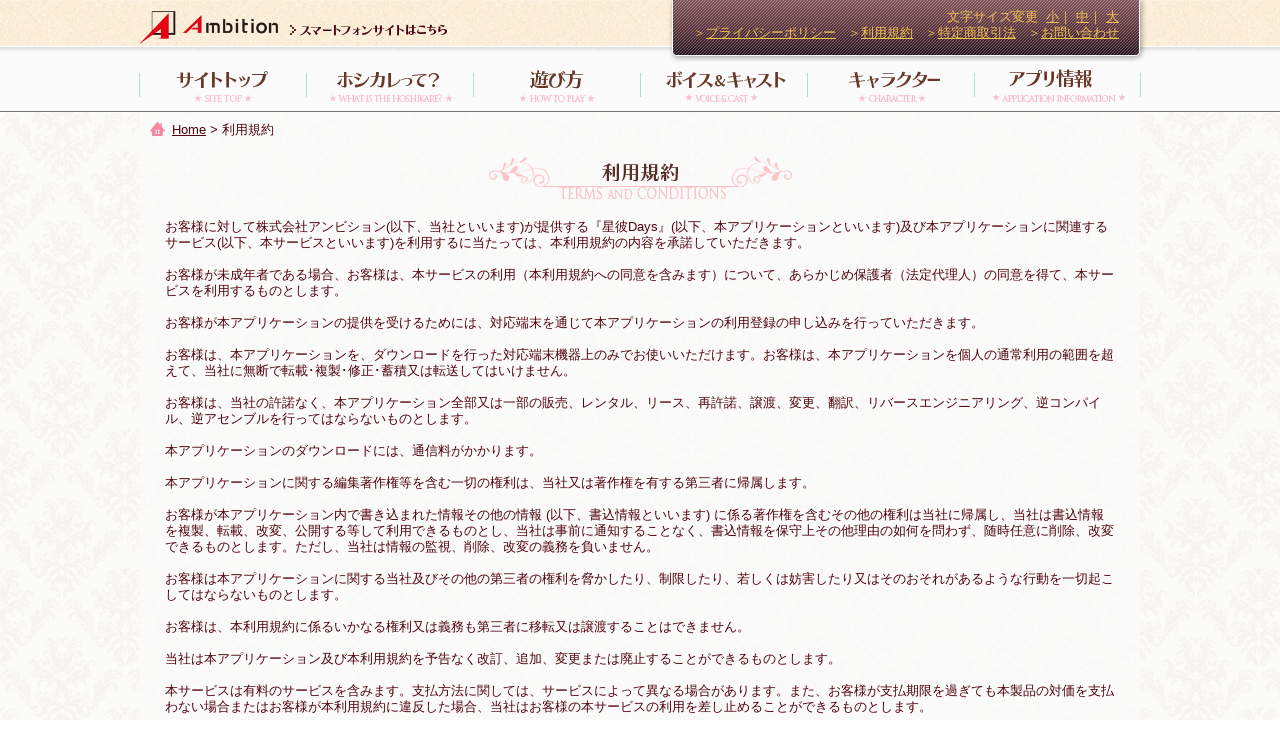

--- FILE ---
content_type: text/html; charset=UTF-8
request_url: http://hoshi-kare.jp/pc/index.php?&id=8&page=3&ag=pc&i=index&i=terms
body_size: 6088
content:
<?xml version='1.0' encoding='UTF-8'?><!DOCTYPE html PUBLIC "-//J-PHONE//DTD XHTML Basic 1.0 Plus//EN" "xhtml-basic10-plus.dtd">
<html lang="ja" xml:lang="ja" xmlns="http://www.w3.org/1999/xhtml">
<head>
<link rel="shortcut icon" href="favicon.ico"><meta http-equiv="Content-Type" content="text/html; charset=UTF-8">
<meta http-equiv="Pragma" content="no-cache" />
<meta http-equiv="Cache-Control" content="no-cache" />
<meta http-equiv="Cache-Control" content="no-store" />
<meta equiv="Expires" content="Thu, 01 Dec 1994 16:00:00 GMT" />
<meta name="keywords" content="星彼Days,ホシカレ,声優,アプリ,スマホ,乙女,ゲーム,育成,着せ替え" /><meta name="description" content="世界にひとりだけ、あなただけのカレと共同生活を始めませんか？あなたに託されたのは流れ星と一緒に現れたホシカレという存在。ホシカレは衣装や髪だけでなく、身長や個性、ボイスまでもあなた好みに変えることが出来ます。好みのカレに育成したら楽しくふれあったり、時にはキスをねだったり?!甘い思い出をどんどん作ろう！あなたも今すぐ、無料でホシカレを育成開始♪" /><meta property="og:type" content="website" /><meta property="og:url" content="http://hoshi-kare.jp/pc/" /><meta property="og:image" content="http://hoshi-kare.jp/visual/img/common/hoshikare.png" /><meta property="og:title" content="星彼Days公式サイト" /><meta property="og:description" content="世界にひとりだけ、あなただけのカレと共同生活を始めませんか？あなたに託されたのは流れ星と一緒に現れたホシカレという存在。ホシカレは衣装や髪だけでなく、身長や個性、ボイスまでもあなた好みに変えることが出来ます。好みのカレに育成したら楽しくふれあったり、時にはキスをねだったり?!甘い思い出をどんどん作ろう！あなたも今すぐ、無料でホシカレを育成開始♪" /><meta name="twitter:card" content="summary" /><meta name="twitter:image" content="http://hoshi-kare.jp/visual/img/common/hoshikare_tw.png" /><link rel="stylesheet" type="text/css" href="http://hoshi-kare.jp/visual/css/base_p.css?198" >
<title>星彼Days公式サイト</title>
</head>
<body>
<div>
<script type="text/javascript" src="/visual/js/jquery.js"></script>
<script type="text/javascript" src="/visual/js/jquery.cookie.js"></script>
<script type="text/javascript" src="/visual/js/base.js"></script>
<script type="text/javascript" src="/visual/js/jquery.glide.js"></script>
<script type="text/javascript" src="//ajax.googleapis.com/ajax/libs/swfobject/2.2/swfobject.js"></script>
<!--<script type="text/javascript" src="/visual/js/movie.js"></script>-->



<script>
  (function(i,s,o,g,r,a,m){i['GoogleAnalyticsObject']=r;i[r]=i[r]||function(){
  (i[r].q=i[r].q||[]).push(arguments)},i[r].l=1*new Date();a=s.createElement(o),
  m=s.getElementsByTagName(o)[0];a.async=1;a.src=g;m.parentNode.insertBefore(a,m)
  })(window,document,'script','//www.google-analytics.com/analytics.js','ga');

  ga('create', 'UA-44688754-24', 'auto');
  ga('send', 'pageview');

</script>



<!-- header[s] -->
<div id="header">
	<table cellpadding="0" cellspacing="0" border="0" width="100%">
		<tbody>
			<tr>
				<td width="150">
					<a href="http://www.ambition.ne.jp/" target="_blank" class="mr10"><img src="/visual/img/common/amb.png" alt="Ambition" width="138" height="35" border="0" /></a>
				</td>
				<td width="160">
					<a href="http://hoshi-kare.jp/sp/index.php?&id=8&page=3&ag=pc&i=terms"><img src="/visual/img/pc/btn_sp.png" alt="スマートフォンサイトはこちら" width="157" height="12" border="0" /></a>
				</td>
				<td>
					<div class="bg_header_inner right">
						<div class="bg_header_inner2">
							<span class="font_chg">
								文字サイズ変更&nbsp;
								<a href="javascript:void(0)" id="font_s">小</a>｜
								<a href="javascript:void(0)" id="font_m">中</a>｜
								<a href="javascript:void(0)" id="font_l">大</a>
							</span>
							<br />
							<ul class="col_list reset_w" style="float:right;">
								<li>＞<a href="http://hoshi-kare.jp/pc/index.php?&id=8&page=3&ag=pc&i=terms&i=privacy">プライバシーポリシー</a>&nbsp;&nbsp;&nbsp;</li>
								<li>＞<a href="http://hoshi-kare.jp/pc/index.php?&id=8&page=3&ag=pc&i=terms&i=terms">利用規約</a>&nbsp;&nbsp;&nbsp;</li>
								<li>＞<a href="http://hoshi-kare.jp/pc/index.php?&id=8&page=3&ag=pc&i=terms&i=trade">特定商取引法</a>&nbsp;&nbsp;&nbsp;</li>
								<li>＞<a href="http://hoshi-kare.jp/pc/index.php?&id=8&page=3&ag=pc&i=terms&i=inquiry">お問い合わせ</a></li>
							</ul>
						</div>
					</div>
				</td>
			</tr>
		</tbody>
	</table>
</div>
<!-- header[e] -->





<div id="wrapper" class="other">




<div id="gnav" class="f_include">
	
</div>





<div class="bg_container">
<div id="container">

		
		<div class="box_indent1 pt mb20">
			<ul class="col_list breadcrumbs">
				<li><a href="http://hoshi-kare.jp/pc/index.php?&id=8&page=3&ag=pc">Home</a>&nbsp;&gt;&nbsp;</li>
				<li>利用規約</li>
			</ul>
		</div>


		
		<h1 class="center mb20"><img src="/visual/img/pc/ttl_terms.png" width="303" height="42" alt="利用規約" /></h1>


		<div id="terms" class="f_include box_indent2 mb50">
		</div>

</div>
</div>





<div id="footer">

	<div id="fnav" class="f_include">
	</div>


	<div id="ambition" class="pt pb">
		<div class="box_indent1 mb10">
	
			<div class="box_left">
				<a href="http://www.ambition.ne.jp/" target="_blank"><img src="/visual/img/common/amb.png" width="233" height="59" border="0" alt="Ambition" /></a>
				<p class="pt">&copy;2015 Ambition Co., Ltd. All Rights Reserved.</p>
			</div>
	
	
			<div class="box_right">
			</div>
	
		</div>
	
	
		<div id="rights" class="f_include box_indent1">
		</div>
	</div>

</div>




</div>




<a href="#header" id="btn_ptop"><img src="/visual/img/pc/btn_ptop.png" alt="PAGE TOP" width="125" height="108" /></a></div>

</body>
</html>


--- FILE ---
content_type: text/html
request_url: http://hoshi-kare.jp/visual/inc/parts/gnav.html
body_size: 918
content:
	<div id="gnav_inner">
		<a href="index.php?i=index" class="gnav01"><img src="/visual/img/pc/btn_gnav01.png" width="167" height="65" alt="サイトトップ" /></a>
		<a href="index.php?i=intro" class="gnav02"><img src="/visual/img/pc/btn_gnav02.png" width="167" height="65" alt="ホシカレって？" /></a>
		<a href="index.php?i=howto" class="gnav03"><img src="/visual/img/pc/btn_gnav03.png" width="167" height="65" alt="遊び方" /></a>
		<a href="index.php?i=cast2" class="gnav04"><img src="/visual/img/pc/btn_gnav04.png" width="167" height="65" alt="ボイス&amp;キャスト" /></a>
		<a href="index.php?i=chara" class="gnav05"><img src="/visual/img/pc/btn_gnav05.png" width="167" height="65" alt="キャラクター" /></a>
		<a href="index.php?i=index#item1" class="gnav06"><img src="/visual/img/pc/btn_gnav06.png" width="167" height="65" alt="アプリ情報" /></a>
		<span id="gnav_bar"></span>
	</div>


--- FILE ---
content_type: text/html
request_url: http://hoshi-kare.jp/visual/inc/parts/terms.html
body_size: 12276
content:
お客様に対して株式会社アンビション(以下、当社といいます)が提供する『星彼Days』(以下、本アプリケーションといいます)及び本アプリケーションに関連するサービス(以下、本サービスといいます)を利用するに当たっては、本利用規約の内容を承諾していただきます。<br /><br />お客様が未成年者である場合、お客様は、本サービスの利用（本利用規約への同意を含みます）について、あらかじめ保護者（法定代理人）の同意を得て、本サービスを利用するものとします。<br /><br />お客様が本アプリケーションの提供を受けるためには、対応端末を通じて本アプリケーションの利用登録の申し込みを行っていただきます。<br /><br />お客様は、本アプリケーションを、ダウンロードを行った対応端末機器上のみでお使いいただけます。お客様は、本アプリケーションを個人の通常利用の範囲を超えて、当社に無断で転載･複製･修正･蓄積又は転送してはいけません。<br /><br />お客様は、当社の許諾なく、本アプリケーション全部又は一部の販売、レンタル、リース、再許諾、譲渡、変更、翻訳、リバースエンジニアリング、逆コンパイル、逆アセンブルを行ってはならないものとします。<br /><br />本アプリケーションのダウンロードには、通信料がかかります。<br /><br />本アプリケーションに関する編集著作権等を含む一切の権利は、当社又は著作権を有する第三者に帰属します。<br /><br />お客様が本アプリケーション内で書き込まれた情報その他の情報 (以下、書込情報といいます) に係る著作権を含むその他の権利は当社に帰属し、当社は書込情報を複製、転載、改変、公開する等して利用できるものとし、当社は事前に通知することなく、書込情報を保守上その他理由の如何を問わず、随時任意に削除、改変できるものとします。ただし、当社は情報の監視、削除、改変の義務を負いません。<br /><br />お客様は本アプリケーションに関する当社及びその他の第三者の権利を脅かしたり、制限したり、若しくは妨害したり又はそのおそれがあるような行動を一切起こしてはならないものとします。<br /><br />お客様は、本利用規約に係るいかなる権利又は義務も第三者に移転又は譲渡することはできません。<br /><br />当社は本アプリケーション及び本利用規約を予告なく改訂、追加、変更または廃止することができるものとします。<br /><br />本サービスは有料のサービスを含みます。支払方法に関しては、サービスによって異なる場合があります。また、お客様が支払期限を過ぎても本製品の対価を支払わない場合またはお客様が本利用規約に違反した場合、当社はお客様の本サービスの利用を差し止めることができるものとします。<br /><br />有料サービスで購入したアイテムはアプリ削除によって消失することを承諾していただきます。<br /><br />GooglePlay版で購入した仮想通貨は、購入日から６ヶ月内に限って使用できるものとし、６ヶ月を経過後は使用できなくなります。<br /><br />当社は、お客様が支払うべき情報料を支払わない場合、その他本利用規約に違反した場合は、何ら通知又は催告なしにお客様に対する本サービスの提供を停止し、又は利用契約を解除することができるものとします。<br /><br />当社は、本サービスの全部又は一部の提供の廃止の際に、お客様が支払済みの利用料の払戻請求その他廃止にともなうお客様又は第三者からのいかなる損害賠償の請求からも免責されるものとします。<br /><br />当社は、事前に通知することなく、本アプリケーションの運営を全部又は一部を第三者に委託できるものとします。<br /><br />本アプリケーションのご利用には通信料がかかります。お客様がパケットサービスをご利用の場合には送受信の通信料がかかります。<br /><br />お客様は、本アプリケーションの利用を通じて得られる情報、提供される情報の完全性、正確性、合法性及び有用性及びお客様が意図する本アプリケーションの利用目的への適合性、有用性などに関し自己の責任と判断で本アプリケーションを利用するものとします。<br /><br />本アプリケーションで提供されるあらゆる情報及びそこで得られたアイテム等の全てのデータは、永久的に提供を保証されるものではありません。<br /><br />当社は、以下のいずれかの事由が生じた場合、お客様に事前通告する事なくいつでも本アプリケーションの全てもしくは一部の提供を制限、停止または廃止する事ができるものとします。<br />･本アプリケーションの提供にかかる設備･通信回線･システム等(以下、総称してシステム等といいます)の保守を定期的または緊急に行う場合<br />･システム等の障害、火災、停電、天災事変、不慮の事故、その他非常事態等の不可抗力により本アプリケーションの提供ができなくなった場合<br />･当社が、運営または技術上、本アプリケーションの停止が必要と判断した場合<br />･法律･法令等に基づく措置により本アプリケーションが提供できない場合<br />･その他、当社が本アプリケーションの停止が止むを得ないと判断した場合<br /><br />お客様は、本アプリケーションの利用に必要な通信環境について、自己責任において管理し良好な状態を保つものとします。<br /><br />お客様が本アプリケーションを用いて第三者の提供するコンテンツサーバに接続できない場合又は第三者の提供するコンテンツサーバへの接続により、本アプリケーション又は対応端末機器に関して損害を被った場合は、お客様は、当該コンテンツサーバの提供者との間で協議、解決するものとします。<br /><br />お客様は、本アプリケーションで第三者が本利用規約に違反する行為を行っていることを知り得た場合または、お客様が第三者の行為により迷惑を被った場合は、速やかに当社に通知するものとします。<br /><br />当社は、お客様に対し以下の情報を発信できるものとします。<br />･本アプリケーションの利用意志確認<br />･本アプリケーションに関するお客様の利用状況、利用実績に関する情報<br />･保守に関する情報<br /><br />当社は、下記の場合において、お客様に関する情報を第三者に開示できるものとします。<br />･お客様の承認がある場合<br />･法令などにより求められた場合の、個別会員情報の開示<br />･お客様が本利用規約に定める禁止行為を行った場合<br />･お客様が支払うべき情報料を支払わない場合<br /><br />お客様が以下のいずれかの項目に該当した場合、当社は契約期間内であってもアプリケーション提供の停止と契約の解除を行えるものとします。<br />･お客様が登録情報に関して虚偽の記載をした場合及び不正確であった場合<br />･お客様が当社及び本アプリケーションに対し重大な損害を与えた場合及び与える恐れがあると当社が判断した場合<br />･お客様が本アプリケーション内で送信した内容が、本利用規約に違反すると判断した場合<br />･お客様が本利用規約のいずれかに違反した場合<br /><br />お客様は、IDやパスワードなどの個人を識別する情報の管理責任を負うものとし、第三者にこれらの情報を使用させないものとします。また、これらの情報を第三者が利用した場合にもお客様自身の行為とみなされる事に同意して頂きます。ただし、当社の故意または過失によりこれらの情報が第三者に不正利用された場合はこの限りではありません。<br /><br />お客様は本アプリケーションの利用において、次の事項に該当する、もしくはその恐れのある行為を発見次第強制退会等の対象とします。また、当社の判断によっては各機関に通報する事があります。<br />･下記に挙げる不適切な内容を記載、または改ざんして記載する行為<br />(1)外部サイトのURLや外部サイトへの誘導を目的とする情報<br />(2)お客様又は他のお客様や第三者の電話番号、住所、メールアドレス等個人を特定できる情報<br />(3)卑猥な表現、売春･買春を助長する行為または、猥褻･露骨な性描写･虐待など児童･青少年に悪影響を及ぼす情報<br />(4)犯罪を助長する行為、反社会的な行為、又は生じる可能性がある内容<br />(5)その他公序良俗に反する内容<br />(6)株価、馬券の情報<br />(7)金銭の貸借を目的とした内容<br />(8)オフ会、飲み会や異性交際等、直接の出会いを目的とした内容<br />(9)その他当社が本アプリケーションの運営上ふさわしくないと判断した内容･情報<br />･本アプリケーション以外で起きたトラブルの仲裁を依頼する行為<br />･広告、宗教活動、商業的な宣伝活動や勧誘行為、販売促進活動や選挙活動又はこれに類似する行為及び公職選挙法に抵触する行為や営業活動営利目的もしくはその準備を目的とする行為<br />･データの改ざん、不正アクセス、他のお客様のID･パスワードを解読、プログラムのバグの悪用等当社に損害を与える可能性がある行為<br />･他のお客様又は第三者を誹謗中傷、名誉毀損する行為、及び肖像権、著作権、商標権、財産、プライバシー等個人の権利を侵害する行為<br />･運営側を脅迫する行為、暴言を吐く行為及び、公序良俗に反する内容又は虚偽の内容を送りつける行為やその内容を公開する等の運営を妨げる行為<br /><br />お客様は第三者の間で生じた紛争･損害を自己の費用と責任で解決するものとし、当社は当該紛争･損害について仲裁などの依頼については受け付けないものとします。<br /><br />お客様の行為により当社が損害をこうむった場合又はお客様の行為により当社が第三者からクレームを受け損害をこうむった場合、当社は、お客様に対して損害賠償を請求できるものとし、お客様は請求金額を直ちに当社に支払うものとします。<br /><br />本アプリケーションのご利用にあたり当社の責に帰す事由によりお客様が損害を被った場合は、当社は、情報料に相当する金額を上限として、当該損害を賠償するものとします。但し、当社の故意または重大な過失に基づく損害については、この限りではありません。<br /><br />お客様との間で疑義又は争いが生じた場合には、誠意を持って協議することとしますが、それでもなお解決しない場合には｢東京地方裁判所｣又は｢東京簡易裁判所｣を専属の管轄裁判所とします。<br /><br />以上

--- FILE ---
content_type: text/css
request_url: http://hoshi-kare.jp/visual/css/base_p.css?198
body_size: 23084
content:
@charset "utf-8";
@import url('tag.css');


/* structure and contents
################################################*/
body{ /*background: rgb(250,250,250);*/background:#fffefe; }
/* header area */
div#header {
	display: block;
	position: absolute;
	top: 0; left: 0;
	width: 100%; height: 62px;
	margin: 0 auto;
	background: url('/visual/img/pc/bg_header.png') repeat-x 0 0;
	overflow: hidden;
	z-index: 2;
}
	div#header table { width: 1000px; margin: 0 auto; }
		div#header .bg_header_inner {
			display: inline-block;
			float: right;
			border: 1px solid #fff;
			border-style: none solid solid solid;
			border-radius: 0 0 5px 5px;
			box-shadow: rgba(0,0,0,0.2) 3px 0 5px, rgba(0,0,0,0.2) 0 3px 5px;
			background: #84575b; /* Old browsers */
			background: -moz-linear-gradient(top,  #84575b 0%, #5e363e 50%, #271720 100%); /* FF3.6+ */
			background: -webkit-gradient(linear, left top, left bottom, color-stop(0%,#84575b), color-stop(50%,#5e363e), color-stop(100%,#271720)); /* Chrome,Safari4+ */
			background: -webkit-linear-gradient(top,  #84575b 0%,#5e363e 50%,#271720 100%); /* Chrome10+,Safari5.1+ */
			background: -ms-linear-gradient(top,  #84575b 0%,#5e363e 50%,#271720 100%); /* IE10+ */
			background: linear-gradient(to bottom,  #84575b 0%,#5e363e 50%,#271720 100%); /* W3C */
			filter: progid:DXImageTransform.Microsoft.gradient( startColorstr='#84575b', endColorstr='#271720',GradientType=0 ); /* IE6-9 */
			color: #efc150;
			overflow: hidden;
		}
			div#header .bg_header_inner2 {
				height: 46px;
				padding: 9px 20px 0 20px;
				border: 0px solid #fff;
				border-radius: 0 0 5px 5px;
				background: url('/visual/img/pc/bg_header_inner.png') repeat 0 0;
			}
			div#header .bg_header_inner a { color: #efc150; text-decoration: underline; }
			div#header .bg_header_inner a:hover { text-decoration: none; }

/* main visual area */
div#main {
	display: block;
	position: relative;
	width: 100%;
	background: url('/visual/img/pc/bg_main.jpg') repeat-x 0 0;
	overflow: visible;
}
	div#main div#main_inner {
		background: url('/visual/img/pc/main_img09.png') no-repeat top center;
		overflow: visible;
	}


	/* main visual img */
	#mv {
		display: block;
		position: relative;
		min-height: 714px;/*776*/
		padding-top: 62px;
		margin: 0 auto;
		overflow: visible;
	}
	#mv img {
		position: absolute;
		opacity: 0;
		/*
		animation-name: fadeIn;
		-webkit-animation-name: fadeIn;
		animation-duration: 0.5s;
		-webkit-animation-duration: 0.5s;
		animation-timing-function: linear;
		-webkit-animation-timing-function: linear;
		animation-fill-mode: forwards;
		-webkit-animation-fill-mode: forwards;
		*/
	}
	@keyframes fadeIn{
		0% { opacity: 0; }
		100% { opacity: 1; }
	}
	@-webkit-keyframes fadeIn{
		0% { opacity: 0; }
		100% { opacity: 1; }
	}
	#main_img01 { top: 210px; left: 369px; animation-delay: 7.3s; -webkit-animation-delay: 7.3s; }
	#main_img02 { top: 320px; left: 20px; animation-delay: 7.8s; -webkit-animation-delay: 7.8s; }
	/*#main_img02 { top: 300px; left: 20px; animation-delay: 7.8s; -webkit-animation-delay: 7.8s; }*/
	#main_img03 { top: 285px; right: -4px; animation-delay: 8.3s; -webkit-animation-delay: 8.3s; }
	#main_img04 { top: 210px; left: -50px; animation-delay: 8.8s; -webkit-animation-delay: 8.8s; }
	#main_img05 { top: 110px; right: 95px; animation-delay: 9.3s; -webkit-animation-delay: 9.3s; }
	#main_img06 { top: 240px; left: 200px; animation-delay: 9.8s; -webkit-animation-delay: 9.8s; }
	/*#main_img06 { top: 230px; left: 195px; animation-delay: 9.8s; -webkit-animation-delay: 9.8s; }*/
	#main_img07 { top: 70px; left: 270px; animation-delay: 10.3s; -webkit-animation-delay: 10.3s; }
	#main_img08 { top: 71px; left: -39px; animation-delay: 10.8s; -webkit-animation-delay: 10.8s; }

	/* logo */
	div#main h1 a {
		display: block;
		position: absolute;
		left: 0; top: 76px;
		width: 415px; height: 123px;
		background: url(../img/pc/logo.png) no-repeat 0 0;
		text-indent: -9999px;
		font-size: 0;
		opacity: 0;
		overflow: hidden;
		z-index: 5;
		/*
		animation-name: fadeIn;
		-webkit-animation-name: fadeIn;
		animation-duration: 1s;
		-webkit-animation-duration: 1s;
		animation-timing-function: linear;
		-webkit-animation-timing-function: linear;
		animation-fill-mode: forwards;
		-webkit-animation-fill-mode: forwards;
		animation-delay: 10.8s;
		-webkit-animation-delay: 10.8s;
		*/
	}
	div#main .main_copy {
		position: absolute;
		bottom: 119px; left: 50px;
		/*bottom: 139px; left: 50px;*/
		opacity: 0;
		/*
		animation-name: fadeIn;
		-webkit-animation-name: fadeIn;
		animation-duration: 1s;
		-webkit-animation-duration: 1s;
		animation-timing-function: linear;
		-webkit-animation-timing-function: linear;
		animation-fill-mode: forwards;
		-webkit-animation-fill-mode: forwards;
		animation-delay: 10.8s;
		-webkit-animation-delay: 10.8s;
		*/
	}

	/*pv*/
	.pv {
		padding-top: 15px; padding-bottom: 15px;
	}
		.pv img { position: relative; z-index: 1; }
		.pv a {
			position: relative;
			display: block;
			width: 537px; height: 169px;
			margin: 0 auto;
			background: url('/visual/img/pc/thum_pv.png') no-repeat top left;
			text-indent: -9999px;
			overflow: hidden;
			z-index: 0;
		}
			.pv a:hover { background-position: bottom left!important; }

	/*app*/
	.app { padding: 15px 25px; }

	/*badge*/
	.badge {
		position: absolute;
		/*bottom: 52px;*/bottom: 10px; right: 0;
	}

	/*banner*/
	.banner {
		position: absolute;
		bottom: 10px; left: 0;
	}

	/* global navi */
	#gnav {
		position: relative;
		width: 100%;
		margin-top: 47px;
		background: url('/visual/img/pc/bg_nav.png') repeat-x bottom left;
	}
	#gnav.gnav_index {
		margin: 0;
		border-top: 1px solid #6a3829; 
		border-bottom: 1px solid #6a3829; 
		background: #fff;
	}
		#gnav #gnav_inner {
			position: relative;
			width: 1002px; height: 65px;
			margin-left: auto;
			margin-right: auto;
		}
		#gnav.gnav_index #gnav_inner { height: 76px; }
		#gnav #gnav_inner a { display: block; float: left; }
		#gnav_bar {
			position: absolute;
			bottom: 0; left: 0;
			display: block;
			width: 167px; height: 2px;
			background: #5a3024;
			transition: 0.8s;
			-webkit-transition: 0.8s;
		}
		.other #gnav_bar { transition: none; -webkit-transition: none; }
			/* current */
			#gnav_inner a.gnav01.cur ~ #gnav_bar { left: 0; }
			#gnav_inner a.gnav02.cur ~ #gnav_bar { left: 167px; }
			#gnav_inner a.gnav03.cur ~ #gnav_bar { left: 334px; }
			#gnav_inner a.gnav04.cur ~ #gnav_bar { left: 501px; }
			#gnav_inner a.gnav05.cur ~ #gnav_bar { left: 668px; }
			#gnav_inner a.gnav06.cur ~ #gnav_bar { left: 835px; }
			#gnav_bar::after {
				content: '';
				position: absolute;
				bottom: 2px; left: 49%;
				border-top: transparent 4px solid;
				border-right: transparent 4px solid;
				border-bottom: 5px solid #5a3024;
				border-left: transparent 4px solid;
			}
			.gnav_index #gnav_bar::after {
				top: -72px;
				border-bottom: transparent 5px solid;
				border-right: transparent 5px solid;
				border-top: 6px solid #5a3024;
				border-left: transparent 5px solid;
			}
			.gnav_index #gnav_bar::before {
				content: '';
				position: absolute;
				top: -74px; left: 0;
				width: 167px; height: 2px;
				background: #5a3024;
			}
			/* hover */
			#gnav_inner a.gnav01:hover ~ #gnav_bar { display: block!important; left: 0; }
			#gnav_inner a.gnav02:hover ~ #gnav_bar { display: block!important; left: 167px; }
			#gnav_inner a.gnav03:hover ~ #gnav_bar { display: block!important; left: 334px; }
			#gnav_inner a.gnav04:hover ~ #gnav_bar { display: block!important; left: 501px; }
			#gnav_inner a.gnav05:hover ~ #gnav_bar { display: block!important; left: 668px; }
			#gnav_inner a.gnav06:hover ~ #gnav_bar { display: block!important; left: 835px; }
			/* coming soon */
			#gnav_inner .gnav_cs { position: relative; float: left; }
			#gnav_inner .gnav_cs::after {
				content: '';
				display: block;
				position: absolute;
				top: 0; left: 0;
				width: 167px; height: 65px;
				background: url('/visual/img/pc/ico_cs.png') no-repeat 0 0;
				text-indent: -9999px;
				overflow: hidden;
			}
			#gnav.gnav_index #gnav_inner .gnav_cs::after {
				width: 167px; height: 76px;
				background: url('/visual/img/pc/ico_csl.png') no-repeat 0 0;
			}

	/* pre_registration */
	.pre_regist {
		display: block;
		position: fixed;
		top: 93px; right: -375px;
		opacity: 0;
		width: 375px; height: 229px;
		background: url('/visual/img/pc/bg_pre2.png') no-repeat bottom right;
		overflow: hidden;
		z-index: 1;
	}
		#prem form { padding-bottom: 2px; }
		#prem .bg_input {
			display: block;
			width: 95%;
			padding: 12px 20px;
			margin-left: auto; margin-right: auto;
			border: 1px solid #5a3024;
			color: #5a3024;
			background: url('/visual/img/pc/bg_input_mail.png') no-repeat 2% 50%;
			font-size: 182%;
		}
		#prem .bg_input.on { background: none; }
		#prem input[type="submit"] {
			display: block;
			width: 382px; height: 72px;
			margin-left: auto; margin-right: auto;
			background: url('/visual/img/pc/btn_prem2.png') no-repeat 0 0;
			border: none; outline: none;
			text-indent: -9999px;
			overflow: hidden;
			cursor: pointer;
		}
		.btn_pret {
			display: block;
			width: 382px; height: 72px;
			margin: 0 auto;
			background: url('/visual/img/pc/btn_pret2.png') no-repeat 0 0;
			border: none; outline: none;
			text-indent: -9999px;
			overflow: hidden;
			cursor: pointer;
		}
		.btn_stop {
			display: block;
			width: 382px; height: 72px;
			margin: 0 auto;
			background: url('/visual/img/pc/btn_stop.png') no-repeat 0 0;
			border: none; outline: none;
			text-indent: -9999px;
			overflow: hidden;
			cursor: pointer;
		}
		.btn_stop:hover, .btn_pret:hover, #prem input[type="submit"]:hover { background-position: bottom left; }

/* container area */
.bg_container { background: url('/visual/img/pc/bg_container2.png') repeat 0 0; }
div#container {
	display: block;
	width: 1000px; min-height: 660px;
	margin: 0 auto;
	background-color: rgba(251,251,251,0.75);
	overflow: hidden;	
}
	div#container .conbox_right { width: 400px; }
	div#container .conbox_left { width: 580px; }

/* パンくず */
.breadcrumbs {
	padding-left: 22px;
	background: url('/visual/img/pc/ico_home.png') no-repeat top left;
}
	.breadcrumbs li { height: 15px; }
	.breadcrumbs li a { text-decoration: underline; }

/*banner_box*/
.box_banner p { margin-bottom: 10px; text-align: center; }
.box_banner a { margin-bottom: 5px; }
.box_banner img { width: 468px; height: 60px; }

/* footer area */
div#footer {
	display: block;
	width: 100%;
	margin: 0 auto;
	background: #fff;
	overflow: hidden;
}
	div#fnav {
		margin: 0 auto;
		color: #fff;
		background: #333;
	}
		div#fnav a { color: #fff; }
	div#ambition {
		width: 1000px;
		margin: 0 auto;
		background: #fff;
		color: #000;
	}


/* common
################################################*/
.reset_w { width: inherit!important; }
.width_m { width: 100%!important; }
.va_top { vertical-align: top; }
.va_middle { vertical-align: middle; }
.of_visible { overflow: visible!important; }

/*背景色*/
.bg1 { background: #fff; }
.bg2 { background: #000; }
.bg_al1 { background: url('/visual/img/common/bg_al1.png') repeat 0 0 ; }
.bg_al2 { background: url('/visual/img/common/bg_al2.png') repeat 0 0 ; }
.bg_al3 { background: url('/visual/img/common/bg_al3.png') repeat 0 0 ; }

/*文字色*/
.color1 { color: #f00; }

/*汎用ボックス*/
.box {
	display: block;
	position: relative;
	width: 100%;
	margin-left: auto; margin-right: auto;
	overflow: hidden;
}
.box1 {
	display: block;
	position: relative;
	width: 1000px;
	margin-left: auto; margin-right: auto;
	overflow: hidden;
}
.box2 {
	display: block;
	position: relative;
	margin-left: auto; margin-right: auto;
	border: 1px solid #d7d7d7;
	background: #fff;
	overflow: hidden;
}
.box_left {	display: block; float: left; overflow: hidden; }
.box_right { display: block; float: right; overflow: hidden; }
.box_half { display: block; width: 50%; overflow: hidden; }
.box_indent1 { display: block; padding-left: 10px; padding-right: 10px; overflow: hidden; }
.box_indent2 { display: block; padding-left: 25px; padding-right: 25px; overflow: hidden; }
.box_pd1 { display: block; padding: 5px; overflow: hidden; }
.box_pd2 { display: block; padding: 10px; overflow: hidden; }

/*見出し*/
#main h2, #main h3 { overflow: hidden; }
#container h2, #container h3 { overflow: hidden; }
.catch1 { height: 25px; line-height: 25px; background: #000; overflow: hidden; }

/*枠*/
.bdr1 { border: 1px solid #000; }


/*回り込みレイアウト*/
ul.col_list {
	display: block;
	width: 100%;
	margin: 0 auto;
	overflow: hidden;
	zoom: 1;
}
	ul.col_list li {
		display: block;
		float: left;
		overflow: hidden;
	}

/*トグルクラス*/
.tg_minus {
	background-image: url(../img/pc/ico_minus.png)!important;
	background-repeat: no-repeat!important;
	background-position: 99% 50%!important;
}
.tg_plus {
	background-image: url(../img/pc/ico_plus.png);
	background-repeat: no-repeat;
	background-position: 99% 50%;
}

/* popup area */
.popup {
	position: fixed;
	top: 0; left: 0;
	opacity: 0;
	width: 100%; height: 100%;
	background: url(../img/common/bg_al1.png);
	overflow: hidden;
	z-index: 10;
}
.def_popup { width: 769px; overflow: hidden; }
	.popup_cont {
		width: 710px;
		padding: 26px;
		background: url('/visual/img/common/bg_popup.png') repeat-y 50% 0;
		overflow: hidden;
	}
.btn_close { position: absolute; top: 0; right: 0; }
/*pv用*/
.pv_popup {
	display: none;
	position: fixed;
	top: 0; left: 0;
	opacity: 0;
	width: 100%; height: 100%;
	background: url(../img/common/bg_al2.png);
	overflow: hidden;
	z-index: 10;
}
#movie { width: 560px; height: 315px; }

/*ptop*/
#btn_ptop {
	position: fixed;
	right: 5px; bottom: 5px;
	opacity: 0;
	-ms-filter: 'alpha( opacity=0 )';
	z-index: 9;
}



/* other
################################################*/
/*news, news_list, news_detail*/
.news {
	padding: 15px 25px;
}
	.news .news_inner {
		display: block;
		height: 82px;
		font-size: 12px;
		color: #fff;
		/*overflow: auto;*/
		zoom: 1;
	}
		.news .news_inner a { color: #fff; }
	.news_list ol { padding: 0 20px; }
		.news ol li {
			padding: 3px 0;
			margin-bottom: 5px;
			white-space: nowrap;
			overflow: hidden;
		}
		.news_list ol li {
			padding: 8px;
			white-space: nowrap;
			overflow: hidden;
		}
		.news ol li .date, .news_list ol li .date {
			display: inline-block;
			min-width: 75px;/*95*/ min-height: 16px;/*24*/
			padding: 3px 10px;
			border: 1px solid #f5859d;
			border-radius: 20px;
			vertical-align: middle;
			text-align: center;
			margin-right: 1em;
		}
		.news ol li:nth-child(odd) .date, .news_list ol li:nth-child(odd) .date { background: #f5859d; color: #fff; }
		.news ol li:nth-child(even) .date, .news_list ol li:nth-child(even) .date { background: #fff; color: #f5859d; }
		.news ol li .text, .news_list ol li .text {
			display: inline-block;
			height: 1em;
			white-space: nowrap;
			overflow: hidden;
		}
#news_detail { padding: 0 20px; }
	#news_detail .news_header {  }
		#news_detail .news_header .date {
			display: inline-block;
			min-width: 75px;/*95*/ min-height: 16px;/*24*/
			padding: 3px 10px;
			margin-bottom: 10px;
			border: 1px solid #f5859d;
			border-radius: 20px;
			background: #f5859d;
			color: #fff;
			font-size: 116%;
			vertical-align: middle;
			text-align: center;
			margin-right: 1em;
		}
		#news_detail .news_header .title { font-size: 153.9%; font-weight: bold; } 

/*chara*/
#cnav {
	position: relative;
	padding-left: 64px;
	padding-right: 64px;
}
	#cnav .btn_prev { position: absolute; left: 4%; top: 31%; cursor: pointer; }
	#cnav .btn_next { position: absolute; right: 4%; top: 31%; cursor: pointer; }
	#cnav ul li a {
		display: inline-block;
		width: 174px; height: 101px;
		text-indent: -9999px;
		overflow: hidden;
	}
	#cnav ul li a:hover, #cnav a.cur { background-position: bottom left; }
	#cnav ul li a.cnav01 { background-image: url('/visual/img/pc/btn_cnav01.png'); }
	#cnav ul li a.cnav02 { background-image: url('/visual/img/pc/btn_cnav02.png'); }
	#cnav ul li a.cnav03 { background-image: url('/visual/img/pc/btn_cnav03.png'); }
	#cnav ul li a.cnav04 { background-image: url('/visual/img/pc/btn_cnav04.png'); }
	#cnav ul li a.cnav05 { background-image: url('/visual/img/pc/btn_cnav05.png'); }
	#cnav ul li a.cnav06 { background-image: url('/visual/img/pc/btn_cnav06.png'); }
	#cnav ul li a.cnav07 { background-image: url('/visual/img/pc/btn_cnav07.png'); }
	#cnav ul li a.cnav08 { background-image: url('/visual/img/pc/btn_cnav08.png'); }

.chara dl {
	display: block;
	width: 1000px; height: 711px;
	overflow: hidden;
}
.chara dl dt, .chara dl dd { font-size: 0; text-indent: -9999px; }
.chara dl#chara01 { background: url('/visual/img/pc/img01.png') no-repeat 0 0; }
.chara dl#chara02 { background: url('/visual/img/pc/img02.png') no-repeat 0 0; }
.chara dl#chara03 { background: url('/visual/img/pc/img03.png') no-repeat 0 0; }
.chara dl#chara04 { background: url('/visual/img/pc/img04.png') no-repeat 0 0; }
.chara dl#chara05 { background: url('/visual/img/pc/img05.png') no-repeat 0 0; }
.chara dl#chara06 { background: url('/visual/img/pc/img06.png') no-repeat 0 0; }
.chara dl#chara07 { background: url('/visual/img/pc/img07.png') no-repeat 0 0; }
.chara dl#chara08 { background: url('/visual/img/pc/img08.png') no-repeat 0 0; }

/*voice&cast*/
#vnav {
	width: 931px;
	margin: 0 auto;
	border-bottom: 2px solid #341209;
}
	#vnav ul li { position: relative; display: inline-block; vertical-align: bottom; }
	#vnav ul li.ico_new::after {
		content: '';
		display: inline-block;
		position: absolute;
		top: -3px; right: -2px;
		width: 67px; height: 48px;
		background: url('/visual/img/pc/ico_new.png') no-repeat 0 0;
		overflow: hidden;
	}
	#vnav ul li a {
		display: inline-block;
		width: 291px; height: 45px;
		background-repeat: no-repeat;
		text-indent: -9999px;
		vertical-align: bottom;
		overflow: hidden;
	}
	#vnav ul li a:hover, #vnav a.cur { background-position: bottom left; }
	#vnav ul li a.vnav01 { background-image: url('/visual/img/pc/tab_voice2.png'); }
	#vnav ul li a.vnav02 { background-image: url('/visual/img/pc/tab_cast2_1.png'); }
	#vnav ul li a.vnav03 { background-image: url('/visual/img/pc/tab_cast2_2.png'); }
.box_voice {
	display: block;
	width: 931px;
	margin-left: auto; margin-right: auto;
	overflow: hidden;
}
	.btn_play {
		display: block;
		float:left;
		width: 146px;/*166*/ height: 20px;/*64*/
		padding: 22px 10px 22px 10px;
		margin-right: 6px;
		border: none;
		outline: none;
		color: #fff;
		font-size: 18px;
		text-align: center;
		overflow: hidden;
	}
	.btn_play:hover { text-decoration: none; }
	.btn_play.end { margin-right: 0!important; }
	.btn_play.btn01 { background: url('/visual/img/pc/btn_voice01.png') no-repeat 0 0; }
	.btn_play.btn02 { background: url('/visual/img/pc/btn_voice02.png') no-repeat 0 0; }
	.btn_play.btn03 { background: url('/visual/img/pc/btn_voice03.png') no-repeat 0 0; }
	.btn_play.btn04 { background: url('/visual/img/pc/btn_voice04.png') no-repeat 0 0; }
	.btn_play.btn05 { background: url('/visual/img/pc/btn_voice05.png') no-repeat 0 0; }
	.btn_play.btn06 { background: url('/visual/img/pc/btn_voice06.png') no-repeat 0 0; }
	audio { width: 0; height: 0; }

/*inquiry*/
#inquiry table {
	border: 1px solid #583a06;
	border-style: solid solid none solid;
}
	#inquiry table tr td, #inquiry table tr th {
		padding: 10px;
		border: 1px solid #583a06;
		border-style: none none solid none;
	}
		#inquiry table tr td select, #inquiry table tr td textarea {
			width: 98%;
			padding: 3px; 
			border: 1px solid #583a06;
		}
		#inquiry table tr td input{
			width: 98%;
			padding: 6px; 
			border: 1px solid #583a06;
		}
#inquiry .btn_submit {
	width: 382px; height: 72px;
	border: none;
	outline: none;
	background: url('/visual/img/pc/btn_send.png') no-repeat 50% 0;
	text-indent: -9999px;
	vertical-align: top;
	cursor: pointer;
	overflow: hidden;
}
#inquiry .btn_submit:hover { background-position: bottom left; }

/*opening*/
#content { /*display: none;*/opacity: 0; }
#opening {
	position: fixed;
	top: 0; left: 0;
	width: 100%; height: 100%;
	background: rgba(255,255,255,1);
	overflow: hidden;
	z-index: 999;
}
	#opening #opening_inner {
		display: none;
		position: relative;
		width: 850px;
		margin: 400px auto 0 auto;
	}
		#opening #opening_inner .blind {
			position: absolute;
			top: 0; left: -50px;
		}

/*banner_slider*/
.slider_wrapper {
	position: relative;
	width: 100%;
	margin: 0 auto;
	overflow: hidden;
}
.slider {
  position: relative;
  width: 700px;
  height: 126px;
  margin: 0 auto;
  overflow: hidden;
}

.slides {
  height: 100%;
  /* Clear fix */
  overflow: hidden;
  *zoom: 1;
  /**
   * Prevent blinking issue
   * Not tested. Experimental.
   */
  -webkit-backface-visibility: hidden;
  -webkit-transform-style: preserve-3d;
}

.slide {
  height: 100%;
  float: left;
  clear: none;
  text-align: center;
}

.slider-arrow {
  position: absolute;
  display: block;
  margin-bottom: -20px;
  padding: 20px;
}

.slider-arrow--right {
  bottom: 50%;
  right: 0;
}

.slider-arrow--left {
  bottom: 50%;
  left: 0;
}

.slider-nav {
  position: absolute;
  bottom: 0;
}

.slider-nav__item {
  width: 12px;
  height: 12px;
  float: left;
  clear: none;
  display: block;
  margin: 0 5px;
  background: #ccc;
}

.slider-nav__item:hover {
  background: #9FF;
}

.slider-nav__item--current {
  background: #9FF;
}

/*---------------シリアルコード用--------------*/
h1.gray {
    font-size: 14px;
    text-align: center;
    color: #fff;
    background-image: url('/visual/img/serial/h1_gray.png');
    background-size: 100%;
    width: 302px;
    height: 24px;
    line-height: 24px;
    margin: 0 auto;
}

.list1_top {
    background-image: url('/visual/img/serial/list1_top.png');
    background-size: 100% 100%;
    width: 302px;
    height: 12px;
    background-repeat: no-repeat;
    margin: 0 auto;
}

.list1_center {
    background-image: url('/visual/img/serial/list1_center.png');
    background-size: 100% 4px;
    width: 302px;
    margin: 0 auto;
}

.list1_bottom {
    background-image: url('/visual/img/serial/list1_bottom.png');
    background-size: 100% 100%;
    width: 302px;
    height: 12px;
    background-repeat: no-repeat;
    margin: 0 auto;
}

.button{
	background-repeat: no-repeat;
	background-color:rgba(0,0,0,0);
	text-decoration: none;
	border: none;
	color: #ffffff !important;
	font-size: 12px;
	font-weight: bold;
	text-align: center;
	display: inline-block;
}

.button:hover {
	text-decoration: none;
}

.select_pink{
	background-image: url('/visual/img/serial/select_pink.png');
	background-size: 100% 100%;
	width: 99px;
	height: 34px;
	line-height: 34px;
	text-shadow: -2px -1px 1px #f36d8a, 2px -1px 1px #f36d8a, -2px 1px 1px #f36d8a, 2px 1px 1px #f36d8a;
}

.select_pink_long{
	background-image: url('/visual/img/serial/select_pink_long.png');
	background-size: 100% 100%;
	width: 182px;
	height: 34px;
	line-height: 34px;
	text-shadow: -2px -1px 1px #f36d8a, 2px -1px 1px #f36d8a, -2px 1px 1px #f36d8a, 2px 1px 1px #f36d8a;
}
/*---------------ここまで--------------*/

--- FILE ---
content_type: text/css
request_url: http://hoshi-kare.jp/visual/css/tag.css
body_size: 4008
content:
@charset "utf-8";


	/* ----------------------------------
	タグの基本定義
	------------------------------------- */
	

	/* YAHOO YUI | RESET
	##################################### */
	/*
	YUI 3.4.1 (build 4118)
	Copyright 2011 Yahoo! Inc. All rights reserved.
	Licensed under the BSD License.
	http://yuilibrary.com/license/
	*/
	html{color:#000;background:#FFF}body,div,dl,dt,dd,ul,ol,li,h1,h2,h3,h4,h5,h6,pre,code,form,fieldset,legend,input,textarea,p,blockquote,th,td{margin:0;padding:0}table{border-collapse:collapse;border -spacing:0}fieldset,img{border:0}address,caption,cite,code,dfn,em,strong,th,var{font-style:normal;font-weight:normal}ol,ul{list-style:none}caption,th{text-align:left}h1,h2,h3,h4,h5,h6{font-size:100%;font-weight:normal}q:before,q:after{content:''}abbr,acronym{border:0;font-variant:normal}sup{vertical-align:text-top}sub{vertical-align:text-bottom}input,textarea,select{font-family:inherit;font-size:inherit;font-weight:inherit}input,textarea,select{*font-size:100%}legend{color:#000}
	
	
	/* YAHOO YUI | FONT
	##################################### */
	/*
	YUI 3.4.1 (build 4118)
	Copyright 2011 Yahoo! Inc. All rights reserved.
	Licensed under the BSD License.
	http://yuilibrary.com/license/
	*/
	body{font:13px/1.231 arial,helvetica,clean,sans-serif;*font-size:small;*font:x-small}select,input,button,textarea{font:99% arial,helvetica,clean,sans-serif}table{font-size:inherit;font:100%}pre,code,kbd,samp,tt{font-family:monospace;*font-size:108%;line-height:100%}
	
	
	/* TAG	
	##################################### */
	html, body {
		height: 100%;
		margin: 0; padding: 0;
		background: transparent;
	}
	html { height: auto; }
	
	body {
		/*font-family: 'ヒラギノ角ゴ Pro W3','Hiragino Kaku Gothic Pro','メイリオ',Meiryo,'ＭＳ Ｐゴシック','MS PGothic',Helvetica,Osaka,Verdana,Arial,sans-serif;*/
		font-family: 'Lucida Grande','Hiragino Kaku Gothic ProN',Meiryo,sans-serif;
		*font-size: small; 	/* for Standard conforming mode (Win IE7,Win IE6 )*/
		*font: x-small; 		/* for Rear interchangeable mode (Win IE 5-5.5､6) */
		color: #51040c;
		background: #e5f7ff;
		text-align: left;
	}
	
	table {
		font-size: inherit;		/* for modern browser */
		font: 100%;				/* for Rear interchangeable mode (Win IE 5-5.5､6) */
		/* width: 100%; */
		border-collapse: collapse;
		border: 0;
	}
	
	pre, code, kbd, samp, tt {
		font-family: inherit;
		/* font-family: monospace; */
		*font-size: 108%; 	/* for IE whole */
		line-height: 100%;
	}
	
	img			{ vertical-align: bottom; }	
	strong 		{ font-weight: bold; }
	p				{ line-height: 1.4; }
	object		{ margin: 0; padding: 0; }
	a 				{ color: #51040c; text-decoration: none; outline: none; }
	a:visited 	{ color: #51040c; text-decoration: none; }
	a:hover		{ text-decoration: underline; }
	a:active		{ text-decoration: none; }


	/* 文書構造 | ※HTML5移行準備 (IE対策はhtml5.jsにて)
	##################################### */
	
	address, article, aside, figure, footer, header,
	hgroup, menu, nav, section {
		display: block;
		margin: 0;
		padding: 0;
	}	
	
	[hidden], command, datalist, menu[type=context],
	rp, source {
		display: none;
	}


	/* spフォームフォント
	##################################### */
	body#sp input, body#sp textarea, body#sp select { font-size: 16px; }


/* 汎用スタイル
##################################### */
.center {text-align: center;}
.left   {text-align: left;}
.right  {text-align: right;}

.txt_mini	{font-size: 12px;}
.txt_b		{font-weight: bold;}
.font_s { font-size: 11px; }
.font_m { font-size: 13px; }
.font_l { font-size: 15px; }


.pt5	{padding-top: 5px;}
.pb5	{padding-bottom: 5px;}
.pt	{padding-top: 10px;}
.pb	{padding-bottom: 10px;}
.mb10 { margin-bottom: 10px; }
.mb20 { margin-bottom: 20px; }
.mb30 { margin-bottom: 30px; }
.mb40 { margin-bottom: 40px; }
.mb50 { margin-bottom: 50px; }
.mr10 { margin-right: 10px; }
.mr20 { margin-right: 20px; }
.ml10 { margin-left: 10px; }
.ml20 { margin-left: 20px; }

.disnon { display: none; }




--- FILE ---
content_type: application/javascript
request_url: http://hoshi-kare.jp/visual/js/jquery.glide.js
body_size: 24085
content:
/*!
 * Glide.js
 * Version: 1.0.65
 * Simple, lightweight and fast jQuery slider
 * Author: @JedrzejChalubek
 * Site: http://jedrzejchalubek.com/
 * Licensed under the MIT license
 */
;(function ($, window, document, undefined) {

	var name = 'glide',
		defaults = {

			// {Int or Bool} False for turning off autoplay
			autoplay: 4000,
			// {Bool} Pause autoplay on mouseover slider
			hoverpause: true,

			// {Bool} Circual play
			circular: true,

			// {Int} Animation time
			animationDuration: 500,
			// {String} Animation easing function
			animationTimingFunc: 'cubic-bezier(0.165, 0.840, 0.440, 1.000)',

			/**
			 * {Bool or String} Show/hide/appendTo arrows
			 * True for append arrows to slider wrapper
			 * False for not appending arrows
			 * Id or class name (e.g. '.class-name') for appending to specific HTML markup
			 */
			arrows: true,
			// {String} Arrows wrapper class
			arrowsWrapperClass: 'slider__arrows',
			// {String} Main class for both arrows
			arrowMainClass: 'slider__arrows-item',
			// {String} Right arrow
			arrowRightClass: 'slider__arrows-item--right',
			// {String} Right arrow text
			arrowRightText: 'next',
			// {String} Left arrow
			arrowLeftClass: 'slider__arrows-item--left',
			// {String} Left arrow text
			arrowLeftText: 'prev',

			/**
			 * {Bool or String} Show/hide/appendTo bullets navigation
			 * True for append arrows to slider wrapper
			 * False for not appending arrows
			 * Id or class name (e.g. '.class-name') for appending to specific HTML markup
			 */
			navigation: true,
			// {Bool} Center bullet navigation
			navigationCenter: true,
			// {String} Navigation class
			navigationClass: 'slider__nav',
			// {String} Navigation item class
			navigationItemClass: 'slider__nav-item',
			// {String} Current navigation item class
			navigationCurrentItemClass: 'slider__nav-item--current',

			// {Bool} Slide on left/right keyboard arrows press
			keyboard: true,

			// {Int or Bool} Touch settings
			touchDistance: 60,

			// {Function} Callback before plugin init
			beforeInit: function() {},
			// {Function} Callback after plugin init
			afterInit: function() {},

			// {Function} Callback before slide change
			beforeTransition: function() {},
			// {Function} Callback after slide change
			afterTransition: function() {}

		};

	/**
	 * Slider Constructor
	 * @param {Object} parent
	 * @param {Object} options
	 */
	function Glide(parent, options) {

		// Cache this
		var self = this;

		// Extend options
		this.options = $.extend({}, defaults, options);
		// Current slide id
		this.currentSlide = 0;
		// If CSS3 Transition isn't supported switch cssSupport variable to false and use $.animate()
		this.cssSupport = ( !this.css.isSupported("transition") || !this.css.isSupported("transform") ) ? false : true;
		// If circular set offset, two cloned slides
		this.offset = (this.options.circular) ? 2 : 0;

		// Callbacks before plugin init
		this.options.beforeInit.call(this);

		// Sidebar
		this.parent = parent;
		// Initialize
		this.init();
		// Start autoplay
		this.play();

		// Callback after plugin init
		this.options.afterInit.call(this);

		/**
		 * API
		 * Returning slider methods
		 */
		return {

			/**
			 * Get current slide number
			 * @return {Int}
			 */
			current: function() {
				return -(self.currentSlide) + 1;
			},

			/**
			 * Reinit
			 * Rebuild and recalculate dimensions of slider elements
			 */
			reinit: function() {
				self.init();
			},

			/**
			 * Destroy
			 * Revert init modifications and freeze slides
			 */
			destroy: function(){
				self.destroy();
			},

			/**
			 * Start autoplay
			 */
			play: function() {
				self.play();
			},

			/**
			 * Stop autoplay
			 */
			pause: function() {
				self.pause();
			},

			/**
			 * Slide one forward
			 * @param  {Function} callback
			 */
			next: function(callback) {
				self.slide(1, false, callback);
			},

			/**
			 * Slide one backward
			 * @param  {Function} callback
			 */
			prev: function(callback) {
				self.slide(-1, false, callback);
			},

			/**
			 * Jump to specifed slide
			 * @param  {Int}   	  distance
			 * @param  {Function} callback
			 */
			jump: function(distance, callback) {
				self.slide(distance-1, true, callback);
			},

			/**
			 * Append navigation to specifet target
			 * @param  {Mixed} target
			 */
			nav: function(target) {

				/**
				 * If navigation wrapper already exist
				 * Remove it, protection before doubled navigation
				 */
				if (self.navigation.wrapper) self.navigation.wrapper.remove();

				// While target isn't specifed, use slider wrapper
				self.options.navigation = (target) ? target : self.options.navigation;
				// Build
				self.navigation();

			},

			/**
			 * Append arrows to specifet target
			 * @param  {Mixed} target
			 */
			arrows: function(target) {

				/**
				 * If arrows wrapper already exist
				 * Remove it, protection before doubled arrows
				 */
				if (self.arrows.wrapper) self.arrows.wrapper.remove();

				// While target isn't specifed, use slider wrapper
				self.options.arrows = (target) ? target : self.options.arrows;
				// Build
				self.arrows();

			}

		};

	}

	/**
	 * Building slider
	 */
	Glide.prototype.build = function() {

		/**
		 * Attatch bindings
		 */
		this.bindings();

		/**
		 * There is more than one slide
		 */
		if (this.slides.length > 1) {
			/**
			 * Circular
			 * If circular option is true
			 * Append left and right arrow
			 */
			if (this.options.circular) this.circular();

			/**
			 * Arrows
			 * If arrows option is true
			 * Append left and right arrow
			 */
			if (this.options.arrows) this.arrows();

			/**
			 * Navigation
			 * If navigation option is true
			 * Append navigation item for each slide
			 */
			if (this.options.navigation) this.navigation();
		}

		/**
		 * Attatch events
		 */
		this.events();

	};

	/**
	 * Build circular DOM elements
	 * Clone first and last slide
	 * Set wrapper width with addional slides
	 * Move slider wrapper to first slide
	 */
	Glide.prototype.circular = function() {

		/**
		 * Clone first and last slide
		 * and set width for each
		 */
		this.firstClone = this.slides.filter(':first-child').clone().width(this.slides.spread);
		this.lastClone = this.slides.filter(':last-child').clone().width(this.slides.spread);

		/**
		 * Append clodes slides to slider wrapper at the beginning and end
		 * Increase wrapper with with values of addional slides
		 * Clear translate and skip cloned last slide at the beginning
		 */
		this.wrapper.append(this.firstClone).prepend(this.lastClone).width( this.parent.width() * (this.slides.length+2) )
			.trigger('clearTransition')
				.trigger('setTranslate', [-this.slides.spread]);

	};

	/**
	 * Building navigation DOM
	 */
	Glide.prototype.navigation = function() {

		this.navigation.items = {};

		// Navigation wrapper
		this.navigation.wrapper = $('<div />', {
			'class': this.options.navigationClass
		}).appendTo(
			/**
			 * Setting append target
			 * If option is true set default target, that is slider wrapper
			 * Else get target set in options
			 * @type {Bool or String}
			 */
			(this.options.navigation === true) ? this.parent : this.options.navigation
		);

		for (var i = 0; i < this.slides.length; i++) {
			this.navigation.items[i] = $('<a />', {
				'href': '#',
				'class': this.options.navigationItemClass,
				// Direction and distance -> Item index forward
				'data-distance': i
			}).appendTo(this.navigation.wrapper);
		}

		// Add navCurrentItemClass to the first navigation item
		this.navigation.items[0].addClass(this.options.navigationCurrentItemClass);

		// If centered option is true
		if (this.options.navigationCenter) {
			// Center bullet navigation
			this.navigation.wrapper.css({
				'left': '50%',
				'width': this.navigation.wrapper.children().outerWidth(true) * this.navigation.wrapper.children().length,
				'margin-left': -(this.navigation.wrapper.outerWidth(true)/2)
			});
		}

	};

		/**
	 * Building arrows DOM
	 */
	Glide.prototype.arrows = function() {

		/**
		 * Arrows wrapper
		 * @type {Obejct}
		 */
		this.arrows.wrapper = $('<div />', {
			'class': this.options.arrowsWrapperClass
		}).appendTo(
			/**
			 * Setting append target
			 * If option is true set default target, that is slider wrapper
			 * Else get target set in options
			 * @type {Bool or String}
			 */
			(this.options.arrows === true) ? this.parent : this.options.arrows
		);

		/**
		 * Right arrow
		 * @type {Obejct}
		 */
		this.arrows.right = $('<a />', {
			'href': '#',
			'class': this.options.arrowMainClass + ' ' + this.options.arrowRightClass,
			// Direction and distance -> One forward
			'data-distance': '1',
			'html': this.options.arrowRightText
		}).appendTo(this.arrows.wrapper);

		/**
		 * Left arrow
		 * @type {Object}
		 */
		this.arrows.left = $('<a />', {
			'href': '#',
			'class': this.options.arrowMainClass + ' ' + this.options.arrowLeftClass,
			// Direction and distance -> One backward
			'data-distance': '-1',
			'html': this.options.arrowLeftText
		}).appendTo(this.arrows.wrapper);

	};

	/**
	 * Function bindings
	 */
	Glide.prototype.bindings = function() {

		var self = this,
			o = this.options,
			prefix = this.css.getPrefix();

		/**
		 * Setup slider wrapper bindings
		 * for translate and transition control
		 */
		this.wrapper.bind({

			/**
			 * Set transition
			 */
			'setTransition': function() {
				$(this).css( prefix + 'transition', prefix + 'transform ' + o.animationDuration + 'ms ' + o.animationTimingFunc);
			},

			/**
			 * Clear transition
			 * for immediate jump effect
			 */
			'clearTransition': function() {
				$(this).css( prefix + 'transition', 'none');
			},

			/**
			 * Set translate value
			 * @param  {Object} event
			 * @param  {Ind} translate
			 */
			'setTranslate': function(event, translate) {
				// if css3 suported set translate3d
				if (self.cssSupport) $(this).css( prefix + 'transform', 'translate3d(' + translate + 'px, 0px, 0px)');
				// if not set left margin
				else $(this).css('margin-left', translate);
			}

		});

	};

	/**
	 * Events controllers
	 */
	Glide.prototype.events = function() {

		/**
		 * Swipe
		 * If swipe option is true
		 * Attach touch events
		 */
		if (this.options.touchDistance) {
			this.parent.on({
				'touchstart MSPointerDown': $.proxy(this.events.touchstart, this),
				'touchmove MSPointerMove': $.proxy(this.events.touchmove, this),
				'touchend MSPointerUp': $.proxy(this.events.touchend, this)
			});
		}

		/**
		 * Arrows
		 * If arrows exists
		 * Attach click event
		 */
		if (this.arrows.wrapper) {
			$(this.arrows.wrapper).children().on('click touchstart',
				$.proxy(this.events.arrows, this)
			);
		}

		/**
		 * Navigation
		 * If navigation exists
		 * Attach click event
		 */
		if (this.navigation.wrapper) {
			$(this.navigation.wrapper).children().on('click touchstart',
				$.proxy(this.events.navigation, this)
			);
		}

		/**
		 * Keyboard
		 * If keyboard option is true
		 * Attach press event
		 */
		if (this.options.keyboard) {
			$(document).on('keyup.glideKeyup',
				$.proxy(this.events.keyboard, this)
			);
		}

		/**
		 * Slider hover
		 * If hover option is true
		 * Attach hover event
		 */
		if (this.options.hoverpause) {
			this.parent.on('mouseover mouseout',
				$.proxy(this.events.hover, this)
			);
		}

		/**
		 * Slider resize
		 * On window resize
		 * Attach resize event
		 */
		$(window).on('resize',
			$.proxy(this.events.resize, this)
		);

	};

	/**
	 * Navigation event controller
	 * On click in navigation item get distance
	 * Then slide specified distance with jump
	 */
	Glide.prototype.events.navigation = function(event) {

		if ( !this.wrapper.attr('disabled') ) {
			// Prevent default behaviour
			event.preventDefault();
			// Slide distance specified in data attribute
			this.slide( $(event.currentTarget).data('distance'), true );
		}

	};

	/**
	 * Arrows event controller
	 * On click in arrows get direction and distance
	 * Then slide specified distance without jump
	 * @param  {Obejct} event
	 */
	Glide.prototype.events.arrows = function(event) {

		if ( !this.wrapper.attr('disabled') ) {
			// Prevent default behaviour
			event.preventDefault();
			// Slide distance specified in data attribute
			this.slide( $(event.currentTarget).data('distance'), false );
		}

	};

	/**
	 * Keyboard arrows event controller
	 * Keyboard left and right arrow keys press
	 */
	Glide.prototype.events.keyboard = function(event) {

		if ( !this.wrapper.attr('disabled') ) {
			// Next
			if (event.keyCode === 39) this.slide(1);
			// Prev
			if (event.keyCode === 37) this.slide(-1);
		}

	};

	/**
	 * When mouse is over slider, pause autoplay
	 * On out, start autoplay again
	 */
	Glide.prototype.events.hover = function(event) {

		// Pasue autoplay
		this.pause();

		// When mouse left slider or touch end, start autoplay anew
		if (event.type === 'mouseout') this.play();

	};

	/**
	 * When resize browser window
	 * Reinit plugin for new slider dimensions
	 * Correct crop to current slide
	 */
	Glide.prototype.events.resize = function(event) {

		// Reinit plugin (set new slider dimensions)
		this.dimensions();
		// Crop to current slide
		this.slide(0);

	};

	/**
	 * Disable events thats controls slide changes
	 */
	Glide.prototype.disableEvents = function() {
		this.wrapper.attr( "disabled", true );
	};

	/**
	 * Enable events thats controls slide changes
	 */
	Glide.prototype.enableEvents = function() {
		this.wrapper.attr( "disabled", false );
	};

	/**
	* Touch start
	* @param  {Object} e event
	*/
	Glide.prototype.events.touchstart = function(event) {

		if ( !this.wrapper.attr('disabled') ) {
			// Cache event
			var touch = event.originalEvent.touches[0] || event.originalEvent.changedTouches[0];

			// Get touch start points
			this.events.touchStartX = touch.pageX;
			this.events.touchStartY = touch.pageY;
			this.events.touchSin = null;
		}

	};

	/**
	* Touch move
	* From swipe length segments calculate swipe angle
	* @param  {Obejct} e event
	*/
	Glide.prototype.events.touchmove = function(event) {

		if ( !this.wrapper.attr('disabled') ) {
			// Cache event
			var touch = event.originalEvent.touches[0] || event.originalEvent.changedTouches[0];

			// Calculate start, end points
			var subExSx = touch.pageX - this.events.touchStartX;
			var subEySy = touch.pageY - this.events.touchStartY;
			// Bitwise subExSx pow
			var powEX = Math.abs( subExSx << 2 );
			// Bitwise subEySy pow
			var powEY = Math.abs( subEySy << 2 );
			// Calculate the length of the hypotenuse segment
			var touchHypotenuse = Math.sqrt( powEX + powEY );
			// Calculate the length of the cathetus segment
			var touchCathetus = Math.sqrt( powEY );

			// Calculate the sine of the angle
			this.events.touchSin = Math.asin( touchCathetus/touchHypotenuse );

			if ( (this.events.touchSin * (180 / Math.PI)) < 45 ) event.preventDefault();
		}

	};

	/**
	* Touch end
	* @param  {Object} e event
	*/
	Glide.prototype.events.touchend = function(event) {

		if ( !this.wrapper.attr('disabled') ) {
			// Cache event
			var touch = event.originalEvent.touches[0] || event.originalEvent.changedTouches[0];

			// Calculate touch distance
			var touchDistance = touch.pageX - this.events.touchStartX;

			// While touch is positive and greater than distance set in options
			if ( (touchDistance > this.options.touchDistance) && ( (this.events.touchSin * (180 / Math.PI)) < 45) ) {
				// Slide one backward
				this.slide(-1);
			// While touch is negative and lower than negative distance set in options
			} else if (
				(touchDistance < -this.options.touchDistance) && ( (this.events.touchSin * (180 / Math.PI)) < 45) ) {
				// Slide one forward
				this.slide(1);
			}
		}

	};

	/**
	 * Slides change & animate logic
	 * @param  {int} distance
	 * @param  {bool} jump
	 * @param  {function} callback
	 */
	Glide.prototype.slide = function(distance, jump, callback) {

		/**
		 * Stop autoplay
		 * Clearing timer
		 */
		this.pause();

		// Callbacks before slide change
		this.options.beforeTransition.call(this);

		// Setup variables
		var	self = this,
			currentSlide = (jump) ? 0 : this.currentSlide,
			slidesLength = -(this.slides.length-1),
			fromFirst = false,
			fromLast = false;

		/**
		 * Check if current slide is first and direction is previous, then go to last slide
		 * or current slide is last and direction is next, then go to the first slide
		 * else change current slide normally
		 */
		if ( currentSlide === 0 && distance === -1 ) {
			fromFirst = true;
			currentSlide = slidesLength;
		} else if ( currentSlide === slidesLength && distance === 1 ) {
			fromLast = true;
			currentSlide = 0;
		} else {
			currentSlide = currentSlide + (-distance);
		}

		/**
		 * Crop to current slide.
		 * Mul slide width by current slide number.
		 */
		var offset = this.slides.spread * currentSlide;

		/**
		 * While circular decrease offset with the width of single slide
		 * When fromFirst and fromLast flags are set, unbind events thats controls changing
		 * When fromLast flags is set, set offset to slide width mulled by slides count without cloned slides
		 * When fromFirst flags is set, set offset to zero
		 */
		if (this.options.circular) {
			offset = offset - this.slides.spread;
			if (fromLast || fromFirst) this.disableEvents();
			if (fromLast) offset = this.slides.spread * (slidesLength - 2);
			if (fromFirst) offset = 0;
		}

		/**
		 * Slide change animation
		 * While CSS3 is supported use offset
		 * if not, use $.animate();
		 */
		if (this.cssSupport) this.wrapper.trigger('setTransition').trigger('setTranslate', [offset]);
		else this.wrapper.stop().animate({ 'margin-left': offset }, this.options.animationDuration);

		/**
		 * While circular
		 */
		if (this.options.circular) {

			/**
			 * 	When fromFirst and fromLast flags are set
			 * 	after animation clear transition and bind events that control slides changing
			 */
			if (fromFirst || fromLast) {
				this.afterAnimation(function(){
					self.wrapper.trigger('clearTransition');
					self.enableEvents();
				});
			}

			/**
			 * When fromLast flag is set
			 * after animation make immediate jump from cloned slide to proper one
			 */
			if (fromLast) {
				this.afterAnimation(function(){
					fromLast = false;
					self.wrapper.trigger('setTranslate', [-self.slides.spread]);
				});
			}

			/**
			 * When fromFirst flag is set
			 * after animation make immediate jump from cloned slide to proper one
			 */
			if (fromFirst) {
				this.afterAnimation(function(){
					fromFirst = false;
					self.wrapper.trigger('setTranslate', [self.slides.spread * (slidesLength-1)]);
				});
			}

		}

		// Set to navigation item current class
		if (this.options.navigation && this.navigation.wrapper) {
			$('.' + this.options.navigationClass, (this.options.navigation === true) ? this.parent : this.options.navigation).children()
				.eq(-currentSlide)
					.addClass(this.options.navigationCurrentItemClass)
						.siblings()
							.removeClass(this.options.navigationCurrentItemClass);
		}

		// Update current slide globaly
		this.currentSlide = currentSlide;

		// Callbacks after slide change
		this.afterAnimation(function(){
			self.options.afterTransition.call(self);
			if ( (callback !== 'undefined') && (typeof callback === 'function') ) callback();
		});

		/**
		 * Start autoplay
		 * Setting up timer
		 */
		this.play();

	};

	/**
	 * Autoplay logic
	 * Setup counting
	 */
	Glide.prototype.play = function() {

		// Cache this
		var self = this;

		/**
		 * If autoplay turn on
		 * Slide one forward after a set time
		 */
		if (this.options.autoplay) {
			this.auto = setInterval(function() {
				self.slide(1, false);
			}, this.options.autoplay);
		}

	};

	/**
	 * Autoplay pause
	 * Clear counting
	 */
	Glide.prototype.pause = function() {

		/**
		 * If autoplay turn on
		 * Clear interial
		 */
		if (this.options.autoplay) this.auto = clearInterval(this.auto);

	};

	/**
	 * Call callback after animation duration
	 * Added 10 ms to duration to be sure is fired after animation
	 * @param  {Function} callback
	 */
	Glide.prototype.afterAnimation = function(callback) {

		setTimeout(function(){
			callback();
		}, this.options.animationDuration + 10);

	};

	/**
	 * Dimensions
	 * Get & set dimensions of slider elements
	 */
	Glide.prototype.dimensions = function() {

		// Get slide width
		this.slides.spread = this.parent.width();
		// Set wrapper width
		this.wrapper.width(this.slides.spread * (this.slides.length + this.offset));
		// Set slide width
		this.slides.add(this.firstClone).add(this.lastClone).width(this.slides.spread);

	};

	/**
	 * Destroy
	 * Revert init modifications and freeze slides
	 */
	Glide.prototype.destroy = function() {

		this.parent.unbind();
		this.wrapper.unbind();
		this.wrapper.removeAttr("style");
		$(this.navigation.wrapper).children().unbind();
		$(this.arrows.wrapper).children().unbind();
		this.slide(0, true);
		this.pause();

		if(this.options.circular) {
			this.firstClone.remove();
			this.lastClone.remove();
		}

	};

	/**
	 * Initialize
	 * Set wrapper
	 * Set slides
	 * Set animation type
	 */
	Glide.prototype.init = function() {

		// Set slides wrapper
		this.wrapper = this.parent.children();
		// Set slides
		this.slides = this.wrapper.children();
		// Set slider dimentions
		this.dimensions();

		// Build DOM
		this.build();

	};

	/**
	 * Methods for css3 management
	 */
	Glide.prototype.css = {

		/**
		 * Check css3 support
		 * @param  {String}  Declaration name to check
		 * @return {Boolean}
		 */
		isSupported: function(declaration) {

			var isSupported = false,
				prefixes = 'Khtml ms O Moz Webkit'.split(' '),
				clone = document.createElement('div'),
				declarationCapital = null;

			declaration = declaration.toLowerCase();
			if (clone.style[declaration] !== undefined) isSupported = true;
			if (isSupported === false) {
				declarationCapital = declaration.charAt(0).toUpperCase() + declaration.substr(1);
				for( var i = 0; i < prefixes.length; i++ ) {
					if( clone.style[prefixes[i] + declarationCapital ] !== undefined ) {
						isSupported = true;
						break;
					}
				}
			}

			if (window.opera) {
				if (window.opera.version() < 13) isSupported = false;
			}

			if (isSupported === 'undefined' || isSupported === undefined) isSupported = false;

			return isSupported;

		},

		/**
		 * Get browser css prefix
		 * @return {String} 	Returns prefix in "-{prefix}-" format
		 */
		getPrefix: function () {

			if (!window.getComputedStyle) return '';

			var styles = window.getComputedStyle(document.documentElement, '');
			return '-' + (Array.prototype.slice
				.call(styles)
				.join('')
				.match(/-(moz|webkit|ms)-/) || (styles.OLink === '' && ['', 'o'])
			)[1] + '-';

		}

	};

	$.fn[name] = function(options) {

		return this.each(function () {
			if ( !$.data(this, 'api_' + name) ) {
				$.data(this, 'api_' + name,
					new Glide($(this), options)
				);
			}
		});

	};

})(jQuery, window, document);
